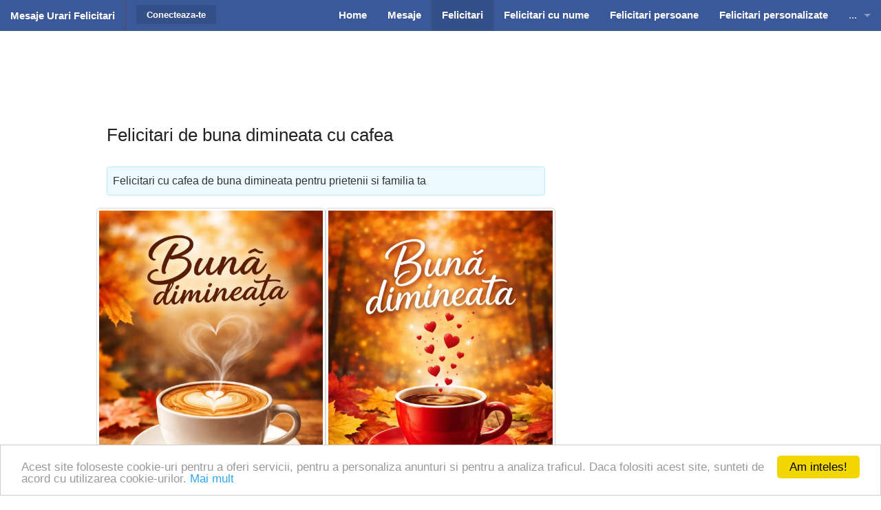

--- FILE ---
content_type: text/html; charset=UTF-8
request_url: https://www.mesajeurarifelicitari.com/felicitari-de-buna-dimineata-cu-cafea-f-7-t-41-p-2.html
body_size: 31699
content:
<!DOCTYPE html>
<!--[if IE 9]><html class="lt-ie10" lang="en" > <![endif]-->
<html class="no-js" lang="ro" data-useragent="Mozilla/5.0 (compatible; MSIE 10.0; Windows NT 6.2; Trident/6.0)">
<head>
<title>Felicitari de buna dimineata cu cafea - Pagina 2 - mesajeurarifelicitari.com</title>
<meta name="viewport" content="width=device-width, initial-scale=1.0">
<meta http-equiv="content-type" content="text/html; charset=utf-8" />
<meta name="keywords" content="felicitari, cafea, buna dimineata" />
<meta name="description" content="Felicitari de buna dimineata cu cafea - Felicitari cu cafea de buna dimineata pentru prietenii si familia ta" />
<meta name="author" content="mesajeurarifelicitari.com" />
<meta name="copyright" content="Copyright mesajeurarifelicitari.com 2019. All rights reserved" />
<meta name="publisher" content="mesajeurarifelicitari.com" />
<meta name="generator" content="mesajeurarifelicitari.com" />
<meta name="formatter" content="mesajeurarifelicitari.com" />
<meta name="reply-to" content="mesajeurarifelicitari@gmail.com" />
<meta name="email" content="mesajeurarifelicitari@gmail.com" />
<meta name="audience" content="Global" />
<meta name="distribution" content="Local" />
<meta name="language" content="ro-RO" />
<meta name="abstract" content="mesajeurarifelicitari.com" />
<meta name="robots" content="index,follow" />
<meta name="rating" content="mesajeurarifelicitari.com" />
<meta name="classification" content="mesajeurarifelicitari.com" />
<meta property="fb:app_id" content="490097667679338"/>
<meta property="og:site_name" content="mesajeurarifelicitari.com"/>
<meta name="google-site-verification" content="rLE6p4al5yFGsL080WtlIf7wyJhIZAWpMLEFEBeYNKY" />
<meta name="p:domain_verify" content="40529d21cb3cce40ae0804aba57c493b"/>
<link rel="stylesheet" href="https://www.mesajeurarifelicitari.com/articles/assets/stylesheets/foundation10.css">
<link rel="stylesheet" href="https://www.mesajeurarifelicitari.com/articles/assets/stylesheets/app18.css">
<link href='https://fonts.googleapis.com/css?family=Open+Sans+Condensed:300|Playfair+Display:400italic' rel='stylesheet' type='text/css' />
<link href="https://maxcdn.bootstrapcdn.com/font-awesome/4.2.0/css/font-awesome.min.css" rel="stylesheet">
<script src="https://ajax.googleapis.com/ajax/libs/jquery/2.1.3/jquery.min.js"></script>
<script src="https://www.mesajeurarifelicitari.com/articles/assets/javascripts/jquery.cookie.min.js"></script>
<script src="https://www.mesajeurarifelicitari.com/articles/assets/javascripts/modernizr.js"></script>
<link rel="shortcut icon" href="https://www.mesajeurarifelicitari.com/favicon.ico" />

<script type="text/javascript">
    window.cookieconsent_options = {"message":"Acest site foloseste cookie-uri pentru a oferi servicii, pentru a personaliza anunturi si pentru a analiza traficul. Daca folositi acest site, sunteti de acord cu utilizarea cookie-urilor. <a href='https://www.google.com/policies/technologies/cookies/'>Mai mult</a>","dismiss":"Am inteles!","learnMore":"Mai mult","link":null,"theme":"light-bottom"};
</script>
<script type="text/javascript" src="//cdnjs.cloudflare.com/ajax/libs/cookieconsent2/1.0.9/cookieconsent.min.js"></script>

<meta class="foundation-data-attribute-namespace"><meta class="foundation-mq-xxlarge"><meta class="foundation-mq-xlarge"><meta class="foundation-mq-large"><meta class="foundation-mq-medium"><meta class="foundation-mq-small"><meta class="foundation-mq-topbar">
<!-- Google tag (gtag.js) -->
<script async src="https://www.googletagmanager.com/gtag/js?id=G-RZNPFPC68T"></script>
<script>
  window.dataLayer = window.dataLayer || [];
  function gtag(){dataLayer.push(arguments);}
  gtag('js', new Date());

  gtag('config', 'G-RZNPFPC68T');
</script></head>
<body><script async src="//pagead2.googlesyndication.com/pagead/js/adsbygoogle.js"></script>
<script>
  (adsbygoogle = window.adsbygoogle || []).push({
    google_ad_client: "ca-pub-0032343763548046",
    enable_page_level_ads: true
  });
</script><div id="fb-root"></div>

<script>

   
  var logged_to_fb = false;
  function fb_login() 
  {
	//-- already logged
	if (logged_to_fb)
	{
	  if (typeof fb_redirect_url !== 'undefined')
	  {
		window.location.href = 'https://www.mesajeurarifelicitari.com/index.php?page=login&base_url='+fb_base_url+'&redirecturl='+fb_redirect_url;
	  }
	}
	else
	{
		FB.login( function() {}, { scope: 'email,public_profile' } );
	}
  }

  // This is called with the results from from FB.getLoginStatus().
  function fb_status_change_callback(response) 
  {
    // The response object is returned with a status field that lets the
    if (response.status === 'connected') 
    {
	  //-- logged to fb
	  logged_to_fb = true;

      // Logged into your app and Facebook.
	  fb_logged();
    } 
    else
    {
    } 
  }

  //-- ger FB login state
  function fb_login_state() 
  {
    FB.getLoginStatus(function(response) 
	{
      fb_status_change_callback(response);
    });
  }

  // successful logged
  function fb_logged() 
  {

	var friends_list = '';
    FB.api('/me', function(response) 
	{
      $.post( "index.php", { submit: 1, page: 'facebook', action: 'logged', response: JSON.stringify(response), friends: friends_list})
      .done(function( data ) 
	  {
	    
				
	  }
	  );
    });
  }
  
  
  window.fbAsyncInit = function() 
  {
	  FB.init({
		appId      : '490097667679338',
		cookie     : true,  // enable cookies to allow the server to access 
							// the session
		xfbml      : true,  // parse social plugins on this page
		version    : 'v2.8' // use version 2.7
	  });
	
	  
	  		
		  //-- FB.getLoginStatus
		  FB.getLoginStatus(function(response) 
		  {
			fb_status_change_callback(response);
		  });
		 
	  	  

	  FB.Event.subscribe('auth.login', function(response) 
	  {
		if (response.status === 'connected') 
		{
		  if (typeof fb_redirect_url !== 'undefined')
		  {
			window.location.href = 'https://www.mesajeurarifelicitari.com/index.php?page=login&base_url='+fb_base_url+'&redirecturl='+fb_redirect_url;
		  }
	    }
	  });
  };

  // Load the SDK asynchronously
  (function(d, s, id) {
    var js, fjs = d.getElementsByTagName(s)[0];
    if (d.getElementById(id)) return;
    js = d.createElement(s); js.id = id;
    js.src = "//connect.facebook.net/ro_RO/sdk.js";
    fjs.parentNode.insertBefore(js, fjs);
  }(document, 'script', 'facebook-jssdk'));
	
	function fb_share(url)
	{	
		FB.ui({
			  method: 'share',
			  href: url,
			}, function(response)
			{
				$.post( "index.php", { submit: 1, page: 'facebook', action: 'share', url: url, response: JSON.stringify(response)}).done(function( data ) {
					
				});
			});
	}
	


	function fb_logout()
	{
		FB.getLoginStatus(function(response) {
            if (response.status === 'connected') {
				console.log(response.status);
                FB.logout(function(response) {
					window.location.href = 'https://www.mesajeurarifelicitari.com/index.php?page=login&action=logout&submit=1';
                });
            }
			else
			{
				window.location.href = 'https://www.mesajeurarifelicitari.com/index.php?page=login&action=logout&submit=1';
			}
        });
	}

</script> 



<nav class="top-bar foundation-bar hide-for-print" data-topbar><ul class="title-area"><li class="name"><span data-tooltip class="has-tip" title="Mesaje Urari Felicitari"><h1><a href="https://www.mesajeurarifelicitari.com">Mesaje Urari Felicitari</a></h1></span></li><li class="toggle-topbar menu-icon"><a href="javascript:void(0);"><span>Meniu</span></a></li></ul><section class="top-bar-section"><ul class="right"><li><a href="https://www.mesajeurarifelicitari.com" title="Home"><b>Home</b></a></li><li><a href="https://www.mesajeurarifelicitari.com/mesaje.html" title="Mesaje"><b>Mesaje</b></a></li><li class="active"><a href="https://www.mesajeurarifelicitari.com/felicitari.html" title="Felicitari"><b>Felicitari</b></a></li><li><a href="https://www.mesajeurarifelicitari.com/felicitari-cu-nume.html" title="Felicitari cu nume"><b>Felicitari cu nume</b></a></li><li><a href="https://www.mesajeurarifelicitari.com/felicitari-pentru.html" title="Felicitari persoane"><b>Felicitari persoane</b></a></li><li><a href="https://www.mesajeurarifelicitari.com/felicitari-personalizate.html" title="Felicitari personalizate"><b>Felicitari personalizate</b></a></li><li class="show-for-small"><a href="https://www.mesajeurarifelicitari.com/felicitari-pentru-varsta.html" title="Felicitari Cu Varsta"><b>Felicitari varsta</b></a></li><li class="show-for-small"><a href="https://www.mesajeurarifelicitari.com/felicitari-zilele-anului.html" title="Felicitari zilele anului"><b>Felicitari zilele anului</b></a></li><li class="show-for-small"><a href="https://www.mesajeurarifelicitari.com/felicitari-zilele-saptamanii.html" title="Felicitari cu zilele saptamanii"><b>Felicitari zile saptamana</b></a></li><li class="show-for-small"><a href="https://www.mesajeurarifelicitari.com/felicitari-muzicale.html" title="Felicitari Muzicale"><b>Felicitari muzicale</b></a></li><li class="show-for-small"><a href="https://www.mesajeurarifelicitari.com/felicitari-muzicale-personalizate.html" title="Felicitari Muzicale Personalizate"><b>Felicitari muzicale personalizate</b></a></li><li class="show-for-small"><a href="https://www.mesajeurarifelicitari.com/felicitari-animate.html" title="Felicitari si GIF-uri Animate"><b>Felicitari animate</b></a></li><li class="show-for-small"><a href="https://www.mesajeurarifelicitari.com/invitatii-personalizate.html" title="Invitatii personalizate"><b>Invitatii personalizate</b></a></li><li class="has-dropdown hide-for-small"><a href="#">...</a><ul class="dropdown"><li><a href="https://www.mesajeurarifelicitari.com/felicitari-pentru-varsta.html" title="Felicitari Cu Varsta"><b>Felicitari varsta</b></a></li><li><a href="https://www.mesajeurarifelicitari.com/felicitari-zilele-anului.html" title="Felicitari zilele anului"><b>Felicitari zilele anului</b></a></li><li><a href="https://www.mesajeurarifelicitari.com/felicitari-zilele-saptamanii.html" title="Felicitari cu zilele saptamanii"><b>Felicitari zile saptamana</b></a></li><li><a href="https://www.mesajeurarifelicitari.com/felicitari-muzicale.html" title="Felicitari Muzicale"><b>Felicitari muzicale</b></a></li><li><a href="https://www.mesajeurarifelicitari.com/felicitari-muzicale-personalizate.html" title="Felicitari Muzicale Personalizate"><b>Felicitari muzicale personalizate</b></a></li><li><a href="https://www.mesajeurarifelicitari.com/felicitari-animate.html" title="Felicitari si GIF-uri Animate"><b>Felicitari animate</b></a></li><li><a href="https://www.mesajeurarifelicitari.com/invitatii-personalizate.html" title="Invitatii personalizate"><b>Invitatii personalizate</b></a></li></ul></li></ul><ul class="left"><li class="divider"></li><li class="has-form"><a href="https://www.mesajeurarifelicitari.com/login.html" title="Conecteaza-te" class="button"><b>Conecteaza-te</b></a></li></ul></section></nav>        	<div class="row hide-for-small">
		<div class="ads_top"><script async src="//pagead2.googlesyndication.com/pagead/js/adsbygoogle.js"></script>
<!-- felicitari728x90 -->
<ins class="adsbygoogle"
     style="display:inline-block;width:728px;height:90px"
     data-ad-client="ca-pub-0032343763548046"
     data-ad-slot="4516710301"></ins>
<script>
(adsbygoogle = window.adsbygoogle || []).push({});
</script></div>
	</div>
	<div class="row">
  
	<div class="medium-8 columns">
		<h1>Felicitari de buna dimineata cu cafea</h1>
		
		<div class="script_top hide-for-small"></div>
		
				  <div class="panel callout radius">Felicitari cu cafea de buna dimineata pentru prietenii si familia ta</div>
		  <div class="adsm show-for-small"><script type="text/javascript">
    google_ad_client = "ca-pub-0032343763548046";
    google_ad_slot = "1089053107";
    google_ad_width = 300;
    google_ad_height = 250;
</script>
<!-- MUF - details_topleft - felicitari300x250 -->
<script type="text/javascript"
src="//pagead2.googlesyndication.com/pagead/show_ads.js">
</script></div>
				
		<div class="row" id="div-cards">
										 <div class="large-6 small-12 columns card-box"> 
					<a href="https://www.mesajeurarifelicitari.com/felicitari-de-buna-dimineata-f-7-i-64436.html" title="Buna dimineata">
					  					   <picture>
						  <source srcset="https://www.mesajeurarifelicitari.com/images/webp/categorii/bunadimineata/bd3.webp" type="image/webp">
						  <source srcset="https://www.mesajeurarifelicitari.com/images/categorii/bunadimineata/bd3.jpg"> 
						  <img src="https://www.mesajeurarifelicitari.com/images/categorii/bunadimineata/bd3.jpg" alt="Buna dimineata"  width="1024" height="1536">
						</picture>
					  					  <div class="info"><p>Buna dimineata</p></div>
					 </a>
				 </div>
				 				 							 <div class="large-6 small-12 columns card-box"> 
					<a href="https://www.mesajeurarifelicitari.com/felicitari-de-buna-dimineata-f-7-i-64435.html" title="Buna dimineata">
					  					   <picture>
						  <source srcset="https://www.mesajeurarifelicitari.com/images/webp/categorii/bunadimineata/bd2.webp" type="image/webp">
						  <source srcset="https://www.mesajeurarifelicitari.com/images/categorii/bunadimineata/bd2.jpg"> 
						  <img src="https://www.mesajeurarifelicitari.com/images/categorii/bunadimineata/bd2.jpg" alt="Buna dimineata"  width="1024" height="1536">
						</picture>
					  					  <div class="info"><p>Buna dimineata</p></div>
					 </a>
				 </div>
				 					<div class="large-12 small-12 columns ads"><script async src="//pagead2.googlesyndication.com/pagead/js/adsbygoogle.js"></script>
<!-- MUF - category_responsive_top -->
<ins class="adsbygoogle"
     style="display:block"
     data-ad-client="ca-pub-0032343763548046"
     data-ad-slot="7275187503"
     data-ad-format="auto"></ins>
<script>
(adsbygoogle = window.adsbygoogle || []).push({});
</script></div>
				 				 							 <div class="large-6 small-12 columns card-box"> 
					<a href="https://www.mesajeurarifelicitari.com/felicitari-de-buna-dimineata-f-7-i-64434.html" title="Buna dimineata">
					  					   <picture>
						  <source srcset="https://www.mesajeurarifelicitari.com/images/webp/categorii/bunadimineata/bunadimineata64434.webp" type="image/webp">
						  <source srcset="https://www.mesajeurarifelicitari.com/images/categorii/bunadimineata/bunadimineata64434.jpg"> 
						  <img src="https://www.mesajeurarifelicitari.com/images/categorii/bunadimineata/bunadimineata64434.jpg" alt="Buna dimineata"  width="1024" height="1536">
						</picture>
					  					  <div class="info"><p>Buna dimineata</p></div>
					 </a>
				 </div>
				 				 							 <div class="large-6 small-12 columns card-box"> 
					<a href="https://www.mesajeurarifelicitari.com/felicitari-de-buna-dimineata-f-7-i-57533.html" title="O zi frumoasă pentru toți prietenii mei! Bună dimineața! ~ cană de cafea roșie">
					  					   <img src="https://www.mesajeurarifelicitari.com/images/categorii/bunadimineata/bunadimineata-57533.jpg" alt="O zi frumoasă pentru toți prietenii mei! Bună dimineața! ~ cană de cafea roșie"  width="1000" height="500">
					  					  <div class="info"><p>O zi frumoasă pentru toți prietenii mei! Bună dimineața! ~ cană de cafea roșie</p></div>
					 </a>
				 </div>
				 				 							 <div class="large-6 small-12 columns card-box"> 
					<a href="https://www.mesajeurarifelicitari.com/felicitari-de-buna-dimineata-f-7-i-57524.html" title="Bună dimineața, prieteni! Ziua să vă fie râs și veselie! ~ cafeaua de dimineață">
					  					   <img src="https://www.mesajeurarifelicitari.com/images/categorii/bunadimineata/bunadimineata-57524.jpg" alt="Bună dimineața, prieteni! Ziua să vă fie râs și veselie! ~ cafeaua de dimineață"  width="1000" height="500">
					  					  <div class="info"><p>Bună dimineața, prieteni! Ziua să vă fie râs și veselie! ~ cafeaua de dimineață</p></div>
					 </a>
				 </div>
				 				 							 <div class="large-6 small-12 columns card-box"> 
					<a href="https://www.mesajeurarifelicitari.com/felicitari-de-buna-dimineata-f-7-i-57522.html" title="O zi frumoasa pentru toti prietenii mei de pe facebook! Buna dimineata! ~ cană de cafea cu Teddy">
					  					   <img src="https://www.mesajeurarifelicitari.com/images/categorii/bunadimineata/bunadimineata-57522.jpg" alt="O zi frumoasa pentru toti prietenii mei de pe facebook! Buna dimineata! ~ cană de cafea cu Teddy"  width="1000" height="500">
					  					  <div class="info"><p>O zi frumoasa pentru toti prietenii mei de pe facebook! Buna dimineata! ~ cană de cafea cu Teddy</p></div>
					 </a>
				 </div>
				 					<div class="large-12 small-12 columns ads"><script async src="//pagead2.googlesyndication.com/pagead/js/adsbygoogle.js"></script>
<!-- MUF - category_responsive_top -->
<ins class="adsbygoogle"
     style="display:block"
     data-ad-client="ca-pub-0032343763548046"
     data-ad-slot="7275187503"
     data-ad-format="auto"></ins>
<script>
(adsbygoogle = window.adsbygoogle || []).push({});
</script></div>
				 				 							 <div class="large-6 small-12 columns card-box"> 
					<a href="https://www.mesajeurarifelicitari.com/felicitari-de-buna-dimineata-f-7-i-57520.html" title="O zi frumoasă pentru toți prietenii mei! Bună dimineața! ~ cafea și buchet de trandafiri">
					  					   <img src="https://www.mesajeurarifelicitari.com/images/categorii/bunadimineata/bunadimineata-57520.jpg" alt="O zi frumoasă pentru toți prietenii mei! Bună dimineața! ~ cafea și buchet de trandafiri"  width="1000" height="500">
					  					  <div class="info"><p>O zi frumoasă pentru toți prietenii mei! Bună dimineața! ~ cafea și buchet de trandafiri</p></div>
					 </a>
				 </div>
				 				 							 <div class="large-6 small-12 columns card-box"> 
					<a href="https://www.mesajeurarifelicitari.com/felicitari-de-buna-dimineata-f-7-i-57476.html" title="Buna dimineata! ~ cană de cafea cu inimioară și flori">
					  					   <img src="https://www.mesajeurarifelicitari.com/images/categorii/bunadimineata/bunadimineata-57476.jpg" alt="Buna dimineata! ~ cană de cafea cu inimioară și flori"  width="800" height="550">
					  					  <div class="info"><p>Buna dimineata! ~ cană de cafea cu inimioară și flori</p></div>
					 </a>
				 </div>
				 				 							 <div class="large-6 small-12 columns card-box"> 
					<a href="https://www.mesajeurarifelicitari.com/felicitari-de-buna-dimineata-f-7-i-57466.html" title="O zi frumoasă pentru toți prietenii mei! Bună dimineața! ~ cafea și trandafir">
					  					   <img src="https://www.mesajeurarifelicitari.com/images/categorii/bunadimineata/bunadimineata-57466.jpg" alt="O zi frumoasă pentru toți prietenii mei! Bună dimineața! ~ cafea și trandafir"  width="1000" height="500">
					  					  <div class="info"><p>O zi frumoasă pentru toți prietenii mei! Bună dimineața! ~ cafea și trandafir</p></div>
					 </a>
				 </div>
				 				 							 <div class="large-6 small-12 columns card-box"> 
					<a href="https://www.mesajeurarifelicitari.com/felicitari-de-buna-dimineata-f-7-i-57454.html" title="Spune, orice-ar fi, bună dimineaţa, fiindcă-n zori de zi reîncepe viaţa! Bună dimineața! ~ cană de cafea roșie">
					  					   <img src="https://www.mesajeurarifelicitari.com/images/categorii/bunadimineata/bunadimineata-57454.jpg" alt="Spune, orice-ar fi, bună dimineaţa, fiindcă-n zori de zi reîncepe viaţa! Bună dimineața! ~ cană de cafea roșie"  width="1000" height="500">
					  					  <div class="info"><p>Spune, orice-ar fi, bună dimineaţa, fiindcă-n zori de zi reîncepe viaţa! Bună dimineața! ~ cană de cafea roșie</p></div>
					 </a>
				 </div>
				 					<div class="large-12 small-12 columns ads"><script async src="//pagead2.googlesyndication.com/pagead/js/adsbygoogle.js"></script>
<!-- MUF - category_responsive_top -->
<ins class="adsbygoogle"
     style="display:block"
     data-ad-client="ca-pub-0032343763548046"
     data-ad-slot="7275187503"
     data-ad-format="auto"></ins>
<script>
(adsbygoogle = window.adsbygoogle || []).push({});
</script></div>
				 				 					</div>
	
								<div class="pinto"><div class="info"><h2>TOTAL: 982</h2></div></div><div class="pagination-centered"><ul class="pagination"><li><a href="https://www.mesajeurarifelicitari.com/felicitari-de-buna-dimineata-cu-cafea-f-7-t-41.html" title="Felicitari de buna dimineata cu cafea - Pagina 1">&nbsp;&laquo;&laquo;&nbsp;</a></li><li><a href="https://www.mesajeurarifelicitari.com/felicitari-de-buna-dimineata-cu-cafea-f-7-t-41.html" title="Felicitari de buna dimineata cu cafea - Pagina 1">&nbsp;&laquo;&nbsp;</a></li><li><a href="https://www.mesajeurarifelicitari.com/felicitari-de-buna-dimineata-cu-cafea-f-7-t-41.html" title="Felicitari de buna dimineata cu cafea - Pagina 1">1</a></li><li class="current"><a href="https://www.mesajeurarifelicitari.com/felicitari-de-buna-dimineata-cu-cafea-f-7-t-41-p-2.html" title="Felicitari de buna dimineata cu cafea - Pagina 2">2</a></li><li><a href="https://www.mesajeurarifelicitari.com/felicitari-de-buna-dimineata-cu-cafea-f-7-t-41-p-3.html" title="Felicitari de buna dimineata cu cafea - Pagina 3">3</a></li><li><a href="https://www.mesajeurarifelicitari.com/felicitari-de-buna-dimineata-cu-cafea-f-7-t-41-p-4.html" title="Felicitari de buna dimineata cu cafea - Pagina 4">4</a></li><li><a href="https://www.mesajeurarifelicitari.com/felicitari-de-buna-dimineata-cu-cafea-f-7-t-41-p-5.html" title="Felicitari de buna dimineata cu cafea - Pagina 5">5</a></li><li><a href="https://www.mesajeurarifelicitari.com/felicitari-de-buna-dimineata-cu-cafea-f-7-t-41-p-6.html" title="Felicitari de buna dimineata cu cafea - Pagina 6">6</a></li><li><a href="https://www.mesajeurarifelicitari.com/felicitari-de-buna-dimineata-cu-cafea-f-7-t-41-p-7.html" title="Felicitari de buna dimineata cu cafea - Pagina 7">7</a></li><li><a href="https://www.mesajeurarifelicitari.com/felicitari-de-buna-dimineata-cu-cafea-f-7-t-41-p-8.html" title="Felicitari de buna dimineata cu cafea - Pagina 8">8</a></li><li><a href="https://www.mesajeurarifelicitari.com/felicitari-de-buna-dimineata-cu-cafea-f-7-t-41-p-9.html" title="Felicitari de buna dimineata cu cafea - Pagina 9">9</a></li><li><a href="https://www.mesajeurarifelicitari.com/felicitari-de-buna-dimineata-cu-cafea-f-7-t-41-p-10.html" title="Felicitari de buna dimineata cu cafea - Pagina 10">10</a></li><li><a href="https://www.mesajeurarifelicitari.com/felicitari-de-buna-dimineata-cu-cafea-f-7-t-41-p-11.html" title="Felicitari de buna dimineata cu cafea - Pagina 11">11</a></li><li><a href="https://www.mesajeurarifelicitari.com/felicitari-de-buna-dimineata-cu-cafea-f-7-t-41-p-12.html" title="Felicitari de buna dimineata cu cafea - Pagina 12">12</a></li><li><a href="https://www.mesajeurarifelicitari.com/felicitari-de-buna-dimineata-cu-cafea-f-7-t-41-p-3.html" title="Felicitari de buna dimineata cu cafea - Pagina 3">&nbsp;&raquo;&nbsp;</a></li><li><a href="https://www.mesajeurarifelicitari.com/felicitari-de-buna-dimineata-cu-cafea-f-7-t-41-p-99.html" title="Felicitari de buna dimineata cu cafea - Pagina 99">&nbsp;&raquo;&raquo;&nbsp;</a></li></ul></div>				
		
		<p>
					<a class="best_button" href="https://www.mesajeurarifelicitari.com/felicitari-de-buna-dimineata-cu-cafea-fs-7-t-41.html" title="Cele mai apreciate de buna dimineata cu cafea"><b>Cele mai apreciate</b></a>
				</p>

					 <div class="tags">
			  <ul>
			   				<li><a href="https://www.mesajeurarifelicitari.com/felicitari-de-buna-dimineata-cu-mesaje-f-7-t-29.html" title="Felicitari de buna dimineata cu mesaje">Mesaje</a></li>
			   				<li><a href="https://www.mesajeurarifelicitari.com/felicitari-de-buna-dimineata-cu-flori-f-7-t-1.html" title="Felicitari de buna dimineata cu flori">Flori</a></li>
			   				<li><a href="https://www.mesajeurarifelicitari.com/felicitari-de-buna-dimineata-cu-trandafiri-f-7-t-4.html" title="Felicitari de buna dimineata cu trandafiri">Trandafiri</a></li>
			   				<li><a href="https://www.mesajeurarifelicitari.com/felicitari-de-buna-dimineata-haioase-f-7-t-3.html" title="Felicitari de buna dimineata haioase">Haioase</a></li>
			   				<li><a href="https://www.mesajeurarifelicitari.com/felicitari-de-buna-dimineata-cu-cafea-f-7-t-41.html" class="current" title="Felicitari de buna dimineata cu cafea">Cafea</a></li>
			   				<li><a href="https://www.mesajeurarifelicitari.com/felicitari-de-buna-dimineata-cu-inimioare-f-7-t-40.html" title="Felicitari de buna dimineata cu inimioare">Inimioare</a></li>
			   				<li><a href="https://www.mesajeurarifelicitari.com/felicitari-de-buna-dimineata-cu-emoticoane-f-7-t-43.html" title="Felicitari de buna dimineata cu emoticoane">Emoticoane</a></li>
			   				<li><a href="https://www.mesajeurarifelicitari.com/felicitari-de-buna-dimineata-cu-ursuleti-f-7-t-49.html" title="Felicitari de buna dimineata cu ursuleti">Ursuleti</a></li>
			   				<li><a href="https://www.mesajeurarifelicitari.com/felicitari-de-buna-dimineata-cu-iepuras-f-7-t-46.html" title="Felicitari de buna dimineata cu iepuras">Iepuras</a></li>
			   			  </ul>
			 </div>
		
	    		
				  <div class="panel radius">
		  <p><strong>Felicitari cu cafea de buna dimineata</strong>, felicitari cu cafea de trimis pe facebook,  imagini felicitari cu cafea, poze felicitari cu cafea</p>
		  </div>
				
				<div class="panel callout radius">
			<div class="left-menu">
			  <ul class="no-bullet">
								 <li><a href="https://www.mesajeurarifelicitari.com/felicitari-animate-de-buna-dimineata-gif-7.html" title="GIF-uri animate de buna dimineata">Felicitari animate de buna dimineata</a></li>
												 <li><a href="https://www.mesajeurarifelicitari.com/felicitari-personalizate-de-buna-dimineata-fp-7.html" title="Felicitari personalizate de buna dimineata">Felicitari personalizate de buna dimineata</a></li>
												 <li><a href="https://www.mesajeurarifelicitari.com/felicitari-muzicale-de-buna-dimineata-vc-7.html" title="Felicitari muzicale de buna dimineata">Felicitari muzicale de buna dimineata</a></li>
							 </ul>
			 </div>
		</div>
				<p><a href="https://www.mesajeurarifelicitari.com/felicitari-de-buna-dimineata-f-7.html" title="Felicitari de buna dimineata">#bunadimineata #lacafea #ozibuna</a></p>	</div>
	<div class="medium-4 columns">
	<div class="ads hide-for-small"><script type="text/javascript">
    google_ad_client = "ca-pub-0032343763548046";
    google_ad_slot = "1867782302";
    google_ad_width = 300;
    google_ad_height = 600;
</script>
<!-- MUF - category_topright - felicitari300x600 -->
<script type="text/javascript"
src="//pagead2.googlesyndication.com/pagead/show_ads.js">
</script></div>
	<div class="script_left hide-for-small"><div class="fb-like-box" data-href="http://www.facebook.com/MesajeUrariFelicitari" data-width="300" data-show-faces="true" data-stream="false" data-header="false"></div></div>
	<div class="script_left"><div class="fb-group" data-href="https://www.facebook.com/groups/Lamultiani2" data-width="300" data-show-social-context="true" data-show-metadata="false"></div></div>
	<div class="script_top"><div class="left-menu">
	<ul class="no-bullet">
	 					<li>
			 <a href="https://www.mesajeurarifelicitari.com" title="Home"><i class="fa fa-caret-right"></i> Home</a>
			</li>
	    						<li>
			 <a href="https://www.mesajeurarifelicitari.com/mesaje.html" title="Mesaje"><i class="fa fa-caret-right"></i> Mesaje</a>
			</li>
	    						<li>
			 <a href="https://www.mesajeurarifelicitari.com/felicitari.html" title="Felicitari"><i class="fa fa-caret-right"></i> Felicitari</a>
			</li>
	    						<li>
			 <a href="https://www.mesajeurarifelicitari.com/felicitari-cu-nume.html" title="Felicitari cu nume"><i class="fa fa-caret-right"></i> Felicitari cu nume</a>
			</li>
	    						<li>
			 <a href="https://www.mesajeurarifelicitari.com/felicitari-pentru.html" title="Felicitari persoane"><i class="fa fa-caret-right"></i> Felicitari persoane</a>
			</li>
	    						<li>
			 <a href="https://www.mesajeurarifelicitari.com/felicitari-personalizate.html" title="Felicitari personalizate"><i class="fa fa-caret-right"></i> Felicitari personalizate</a>
			</li>
	    						<li>
			 <a href="https://www.mesajeurarifelicitari.com/felicitari-pentru-varsta.html" title="Felicitari varsta"><i class="fa fa-caret-right"></i> Felicitari varsta</a>
			</li>
	    						<li>
			 <a href="https://www.mesajeurarifelicitari.com/felicitari-zilele-anului.html" title="Felicitari zilele anului"><i class="fa fa-caret-right"></i> Felicitari zilele anului</a>
			</li>
	    						<li>
			 <a href="https://www.mesajeurarifelicitari.com/felicitari-zilele-saptamanii.html" title="Felicitari zile saptamana"><i class="fa fa-caret-right"></i> Felicitari zile saptamana</a>
			</li>
	    						<li>
			 <a href="https://www.mesajeurarifelicitari.com/felicitari-muzicale.html" title="Felicitari muzicale"><i class="fa fa-caret-right"></i> Felicitari muzicale</a>
			</li>
	    						<li>
			 <a href="https://www.mesajeurarifelicitari.com/felicitari-muzicale-personalizate.html" title="Felicitari muzicale personalizate"><i class="fa fa-caret-right"></i> Felicitari muzicale personalizate</a>
			</li>
	    						<li>
			 <a href="https://www.mesajeurarifelicitari.com/felicitari-animate.html" title="Felicitari animate"><i class="fa fa-caret-right"></i> Felicitari animate</a>
			</li>
	    																																																			<li>
			 <a href="https://www.mesajeurarifelicitari.com/invitatii-personalizate.html" title="Invitatii personalizate"><i class="fa fa-caret-right"></i> Invitatii personalizate</a>
			</li>
	    														</ul>
</div></div>
</div></div>


<script type="text/javascript" src="https://www.mesajeurarifelicitari.com/articles/assets/javascripts/imagesloaded.pkgd.min.js" ></script>
<script type="text/javascript" src="https://www.mesajeurarifelicitari.com/articles/assets/javascripts/jquery.pinto.min.js"></script>



  <div class="prefooter hide-for-small hide-for-print">
	<div class="row">
		<div class="medium-12 columns">
			<h6>Mesaje Urari Felicitari</h6>
			<p><b>Felicitari de buna dimineata cu cafea - Felicitari cu cafea de buna dimineata pentru prietenii si familia ta</b></p>
		</div>
	</div>
</div>
<div class="footer hide-for-print"><div class="row"><div class="large-12 columns"><div class="row"><div class="medium-6 columns"><p class="pad1">&copy; 2020 Mesaje Urari Felicitari. All rights reserved.</p></div><div class="small-12 medium-6 columns"><ul class="inline-list right pad1"><li><a href="https://www.facebook.com/MesajeUrariFelicitari" target="_blank"><i class="fa fa-facebook fa-2x"></i></a></li><li><a href="https://www.instagram.com/mesajeurarifelicitari" target="_blank"><i class="fa fa-instagram fa-2x"></i></a></li><li><a href="https://ro.pinterest.com/felicitariurari" target="_blank"><i class="fa fa-pinterest fa-2x"></i></a></li><li><a href="https://www.youtube.com/c/MesajeUrariFelicitari" target="_blank"><i class="fa fa-youtube fa-2x"></i></a></li></ul></div></div></div></div></div>


<script>
  (function(i,s,o,g,r,a,m){i['GoogleAnalyticsObject']=r;i[r]=i[r]||function(){
  (i[r].q=i[r].q||[]).push(arguments)},i[r].l=1*new Date();a=s.createElement(o),
  m=s.getElementsByTagName(o)[0];a.async=1;a.src=g;m.parentNode.insertBefore(a,m)
  })(window,document,'script','//www.google-analytics.com/analytics.js','ga');

  ga('create', 'UA-71940524-1', 'auto');
  ga('send', 'pageview');

</script>


<script src="https://www.mesajeurarifelicitari.com/articles/assets/javascripts/foundation1.js"></script>
<script>
	$(document).foundation();
</script>
</body>
</html>

--- FILE ---
content_type: text/html; charset=utf-8
request_url: https://www.google.com/recaptcha/api2/aframe
body_size: 261
content:
<!DOCTYPE HTML><html><head><meta http-equiv="content-type" content="text/html; charset=UTF-8"></head><body><script nonce="_dNqslHsuffvp0nr-mmqbw">/** Anti-fraud and anti-abuse applications only. See google.com/recaptcha */ try{var clients={'sodar':'https://pagead2.googlesyndication.com/pagead/sodar?'};window.addEventListener("message",function(a){try{if(a.source===window.parent){var b=JSON.parse(a.data);var c=clients[b['id']];if(c){var d=document.createElement('img');d.src=c+b['params']+'&rc='+(localStorage.getItem("rc::a")?sessionStorage.getItem("rc::b"):"");window.document.body.appendChild(d);sessionStorage.setItem("rc::e",parseInt(sessionStorage.getItem("rc::e")||0)+1);localStorage.setItem("rc::h",'1768417657771');}}}catch(b){}});window.parent.postMessage("_grecaptcha_ready", "*");}catch(b){}</script></body></html>